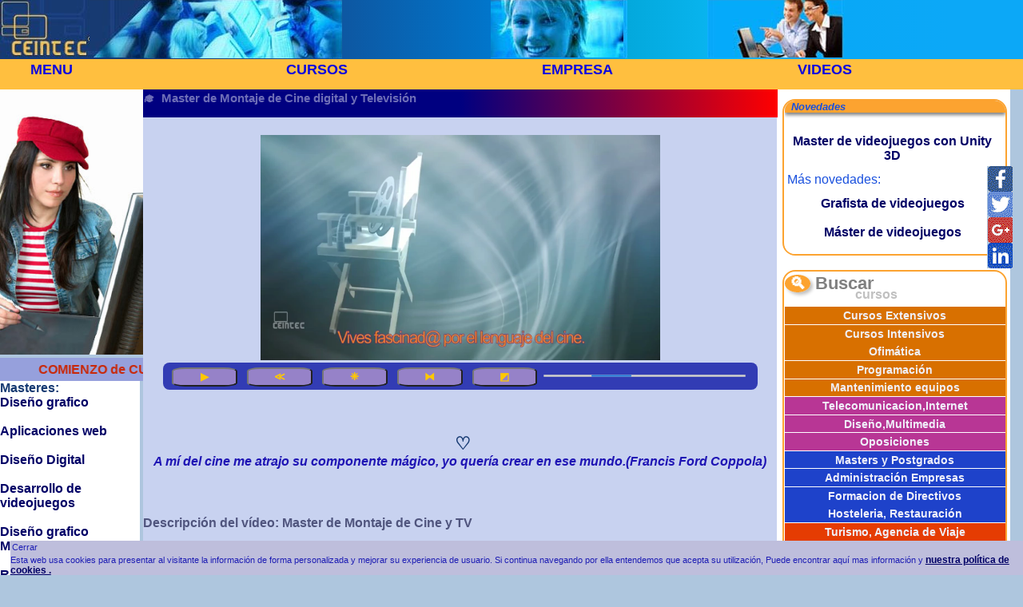

--- FILE ---
content_type: text/html; charset=iso-8859-15
request_url: http://www.ceintec.com/audiovisual-master-cine.html
body_size: 13316
content:
<!DOCTYPE html>
<HTML lang='es'>
<HEAD><TITLE>APRENDE MONTAJE DE CINE Y TELEVISION EN BILBAO, BIZKAIA- Ceintec</TITLE> <META NAME="description" content="Aprende montaje de cine, television e Internet con los mejores profesionales en Bilbao, Bizkaia"> <meta http-equiv='Content-Type' content='text/html; charset=utf-8' /><meta name='author' content='Ceintec'/><LINK REL='icon' HREF='cein.ico' TYPE='image/x-icon'>
<LINK REL='shortcut icon' HREF='cein.ico' TYPE='image/x-icon'><META NAME="keywords" content="formacion,presencial, online,diseño, grafico, web,decoracion, programacion,master, elearning, empresa, bilbao, curso,certificacion"><meta http-equiv="Cache-Control" content="no-cache"/>
<META HTTP-EQUIV="Pragma" CONTENT="no-cache">
<META name="robots" content="INDEX,FOLLOW"><meta name='viewport' content='width=device-width, initial-scale=1, maximum-scale=1'> <style type='text/css'>
#activar {display: none;}
.inputlabel {display: inline-block;height: 15px;line-height: 15px;padding: 1px 2px;background:rgb(190,190,220);color: rgb(30,30,180);}
#activar ~ .desplegable {display: block;}
#activar ~ .inputlabel:before {content: 'Cerrar'}
#activar:checked ~ .inputlabel:before {content: 'Abrir'}
#activar:checked ~ .desplegable {display: none;overflow: hidden;padding: 1px 2px; background: rgb(190,190,220);color: rgb(30,30,180);}
.pie{position:absolute;background-color:rgb(190,190,220);color: rgb(30,30,180);bottom:0px;width:auto;left:1%;z-index:10;position:fixed;font-size:8pt;}
//---------- Aviso cookies
div.fondoblanco {background-color:white;}
html {font-size:100%;}
body {background-color:rgb(174,198,222);font-family:arial,verdana;font-size:12pt;}
::-webkit-scrollbar {width: 0.5em;}
::-webkit-scrollbar-track {background-color: white;}
::-webkit-scrollbar-thumb {background-color: rgba(230,150,20, 0.9);}
IMG {max-width:100%;width:auto;height:auto/9;}
.contenedor  {width:100%;height:170rem;border:0em solid blue; border-spacing:0em;padding:0em;background-color:rgb(174,198,222);}
.conten {width:95%;height:auto;border:0em solid green;text-align:center;padding:4em;}
.contecel {width:90%;border:0em solid green;font-family:arial,verdana;font-size:1rem;color:rgb(80,85,126);text-align:justify;padding:2em;}
.rosa{background-color:#f4e1e0}
.azul{background-color:#e0e6ff}
.ocre{background-color:#ffe7bc}
li {margin:0.05em 0em 0em 0em;}
img.presen {width:23%;height:auto;border:0em solid red;text-align:left;}
.rotulo {width:100%;font-family:arial,verdana;font-size:0.7rem;font-weight: bold;background-color:#183a73;color:rgb(255,255,255)}
.rotulo1 {font-family:arial,verdana;font-size:0.9rem;font-weight: bold;background-color:#9999bb;color:#183a73;}
.rotulo2 {width:100%;font-family:arial,verdana;font-size:0.8rem;font-weight: bold;background-color:#ffddcc;color:rgb(60,70,155);border-radius:100%}
.rotulo3 {width:100%;font-family:arial,verdana;font-size:0.9rem;font-weight: bold;background-color:#eeeeff;color:#183a73;}
.pequena {font-family:arial,verdana;font-size:0.7rem;font-weight: bold;color:#183a73;}
.textogris {font-family:arial,verdana;font-size:1rem;font-weight: bold;color:#999999;}
.tabla  {width:100%;border:0em solid blue; border-spacing:0em;padding:0em;background-color:rgb(255,255,255);}
.tabla1  {width:100%;border:0em; border-spacing:0.6em;padding:1em;background-color:#fff;}
.tabla2  {width:100%;border:0em;background-color:#5555ff;}
.tabla3  {width:100%;border:0em; border-spacing:0em;text-align: center;}
.tabla5  {width:90%;border:0em; border-spacing:0em;text-align: center;cellpadding:'4'}
.tabla8  {width:95%;border:0.15em solid rgb(252,163,48);margin-left:0.5rem; border-spacing:0em;text-align: center;padding:0em;background-color:rgb(255,255,255);border-radius:1em;text-align:center;}

.imagen {width:100%;height:auto;border:0em solid blue;}
.frase {font-family:arial,verdana;font-size:1em;color:#dd5533;font-style: oblique;}
.rojaos {font-family:arial,verdana;font-size:1.4rem;color:#a81a4e;font-style: oblique;}
.parrafo {width:100%;font-family:courier new, courier, arial;font-size:1rem;color:#666;text-align:justify;}
td.celd {padding:0.3em;text-align:center;width:35%;}

td.celda6 {margin-left:30%;}
td.celda1 {padding:0.6em;text-align:center;width:20%;vertical-align:text-top;}
td.celda2 {padding:0.6em;text-align:center;vertical-align:text-top;}
td.celda3 {text-align:right;}
td.celda4 {padding:0.6em;text-align:center;vertical-align:middle;}
td.celda5 {background-color:rgb(180,190,220);width:100%; height:2%;color:rgb(50,60,180);}
td.celda6 {text-align:center;width:35%;vertical-align:top;}
td.celda7 {font-family:arial,verdana;font-size:1rem;color:rgb(80,85,126);TEXT-ALIGN:justify;width:65%}

.celda10  {border:0em; border-spacing:0em;text-align:left;padding:0;background-color:#ffedcb}
.celda9  {width:100%;border:0em; border-spacing:0em;text-align:left;padding:0;background-color:#acc3df}
td.celda11 {width:26%; }
td.celda12 {width:14%;background-color:#acc3df;border-spacing:0em;text-align: left;vertical-align:top;}
td.celda13 {width:14%;background-color:#f9c968;border-spacing:0em;color:#7f4400;text-align: center;vertical-align:top;}
td.celda14 {background-color:#cc72a2;width:100%;height:4%;color:#511844;font-family:arial,verdana,sans-serif;font-weight:bold;font-size:0.8rem;}


.cen {text-align: center;}
.cenajus {width:80%;border:0em; border-spacing:0em;text-align: center;font-family:arial,verdana;font-size:1rem;color:rgb(80,85,126);TEXT-ALIGN:justify;margin-left:3rem;}
.menuv {float:none;width:100%;height:66%;border:0em solid blue;overflow:hidden;}
.menuv1 {float:none;width:98%;height:25%;border:0em solid red;overflow:scroll;}
.menuhoriz {background-color:rgb(250,190,66);color:blue;font-family:arial,verdana;font-size:1.1em;width:24%;vertical-align:middle;text-align:center;}
.menuhoriz:hover {background:rgba(0,140,240,0.7);color:yellow;font-family:arial,verdana;}
.slogan{width:100%;font-family:open sans,verdana, arial, sans-serif;height:2.8em; padding-top: 1.5em;font-size:0.7rem;color:rgb(255,255,255);display: block;background: -ms-linear-gradient(left,navy 50%,red);background: -webkit-linear-gradient(left,navy 50%,red);background: -moz-linear-gradient(left,navy 50%,red);}
.blink {animation: blinker 1s linear infinite;font-size:1.3em;top:0.2em;}
@keyframes blinker {50% {opacity: 0.0;}}

.vinculo1{font-family:verdana, arial,sans-serif;font-size:8pt;color:rgb(23,58,114);}
.vinculo A{font-family:arial,verdana, helvetica,sans-serif;font-weight:bold;font-size:0.8em;color:rgb(100,100,160);text-decoration: none;display:block;}
.vinculo A:hover { background-color: #ffffff;color:rgb(160,60,30);}
A.vincu {font-family:arial,verdana, helvetica,sans-serif;font-weight:bold;font-size:1rem;color:rgb(100,100,160);text-decoration: none;display:block;}
A.vincu:hover { background-color: #ffffff;color:rgb(160,60,30);text-decoration: none;font-size:1rem;color:rgb(100,100,160);}
A.vinc {font-family:arial,verdana, helvetica,sans-serif;font-weight:bold;font-size:0.6rem;color:rgb(140,150,180);text-decoration: none;display:block;}
A.vinc:hover { background-color: #ffffff;color:rgb(160,60,30);text-decoration: none;font-size:1rem;color:rgb(140,150,180);}
A.vin {font-family:arial,verdana, helvetica,sans-serif;font-weight:bold;font-size:1rem;color:rgb(40,50,120);text-decoration: none;}
A.vin:hover { background-color: #ffffff;color:rgb(160,60,30);text-decoration: none;font-size:1rem;color:rgb(140,150,180);}
A.producto{font-family:arial,verdana,sans-serif;font-size:1.4rem;color:rgb(23,58,114);text-decoration:none;font-weight:bold;}
A.producto:hover{font-family:arial,verdana,sans-serif;font-size:1.4rem;color:rgb(60,100,200);text-decoration:none;}
A{font-family: arial,verdana,sans-serif;font-weight:bold;font-size:1.1em;color:rgb(20,50,222)}
A:hover {color:rgb(250,190,66);}
A:link {color:#000066}
A:visited {color:#000066}
a[href^='tel:']:before {content: '260E';display: block;margin-right: 0.5em;}
A.busca {font-family:arial,verdana, sans-serif;font-weight:bold;font-size:1.4em;color:gray;text-decoration:none;}
span.desplaza {position:relative;left:-1.5em;top:0.8em;color:silver;font-size:0.7em}
.dem1 {float:none;position:relative;top:0.3em;}
.dem {width:100%;height:auto;position:relative;float: left;left:1.5em;top:-1.8em;font-family:arial,verdana, sans-serif;font-weight:bold;font-size:0.95em;color:rgb(6,29,89);text-decoration:none;}
span#grat {position:relative;left:-4.2em;top:-1em;color:rgb(164,20,63);font-size:1.4em;text-decoration:none;}
span#grat1{float:left;color:rgb(164,20,63);font-size:0.4em;text-decoration:none;writing-mode:vertical-lr;transform:rotate(180deg);}
span#sigue{left:-4.2em;top:1em;}
.tele {width:100%;height:auto;float:none;font-family:arial,verdana, sans-serif;font-weight:bold;font-size:1.2em;color:rgb(164,20,63);text-decoration:none;}
.mover{position:relative;left:-2rem;top:0.95rem;color:rgb(170,180,200);font-size:0.8em;text-decoration:none;text-style:oblique}
span#aten {position:relative;left:0em;top:-0.6em;color:rgb(164,20,63);font-size:0.5em;text-decoration:none;text-style:oblique}
span#boton1 {font-family:arial,verdana;color:white;font-size:0.9em;background-color:rgb(252,163,48);border:0px;border-radius:100%;box-shadow:3px 3px 4px silver;cursor:pointer;}
span#boton1:hover {background-color:rgb(25,80,222);box-shadow:0.1em 0.1em 0.4em gray;}
td.espacio{padding:0.2em;font-family:arial,verdana;color:rgb(25,80,222);font-size:1em}
input.login {font-family:arial,verdana;color:rgb(25,80,222);font-size:1em;border:0em solid rgb(252,163,48); }
input#boton {font-family:arial,verdana;color:white;font-size:1em;background-color:rgb(252,163,48);border:0em;border-radius:100%;box-shadow:0.3em 0.3em 0.4em silver;cursor:pointer;}
input#boton:hover {background-color:rgb(25,80,222);box-shadow:1px 1px 4px gray;}
.relleno {font-family:arial;font-style: oblique;color:rgb(25,80,222);font-size:0.8em;background-color:rgb(252,163,48);border-radius:1em 1em 0em 0em;box-shadow:0px 3px 4px gray;}
.mep {position:absolute;left:80px;top:74px;z-index:10;}
.ajustado  {font-family:arial,verdana;font-size:1rem;color:rgb(80,85,126);TEXT-ALIGN:justify}
.ajustado1  {font-family:arial,verdana;font-size:14px;font-weight:bold;color:rgb(80,85,126);}
.busca {width:145px;height:24px;background-position:0px -36px;}
.icono{font-size:1.4em;color:rgb(23,58,114);}
.icono:hover{font-size:1.4em;color:rgb(252,163,48);}
.encarnada{font-family:arial,verdana,sans-serif;font-size:1.2rem;color:#a81a4e}
.cabecera{font-family:arial,verdana,sans-serif;font-size:1rem;color:rgb(23,58,114)}
.cabecera1{font-family:arial,verdana,sans-serif;font-size:1rem;color:rgb(23,58,114);text-decoration:none;}
.cabecera2{font-family:arial,verdana,sans-serif;font-size:0.8rem;color:rgb(23,58,114);text-decoration:none;}
.cabecera3{font-family:arial,verdana,sans-serif;font-size:0.8rem;color:rgb(23,58,114);text-decoration:none;}
.cabecera4{font-family:arial,verdana,sans-serif;font-size:1rem;color:rgb(23,58,114);text-decoration:none;}
.cabecera2 A{font-family:arial,verdana, sans-serif;font-size:0.8rem;color:rgb(23,58,114);text-decoration:none;}
.texto{font-family:arial, verdana, sans-serif;font-size:0.95rem;color:rgb(119,119,153);text-decoration:none;text-align:justify;padding: 10px 10px 10px 10px;}
.meni A{font-family:arial,verdana,sans-serif;font-weight:bold;font-size:0.9em;color:rgb(200,200,230);background:rgb(26,58,114);text-decoration: none;display:block;padding:0.3em 0.3em 0.3em 0.3em;line-height:1.5em;text-align:center;}
.meni A:hover {background:rgb(255,191,53); color:rgb(60,60,230);}
.men2 A{font-family:arial,verdana,sans-serif;font-weight:bold;font-size:10pt;color:rgb(230,200,60);background:rgb(70,58,130);text-decoration: none;display:block;padding:0.3em 0.3em 0.3em 0.3em;text-align:center;}
.men2 A:hover {background:rgb(255,150,53); color:rgb(60,60,230);}
.fila {float:none;width:100%;height:4.6rem;border:0em solid green;overflow:hidden;background: -ms-linear-gradient(left, rgb(27,55,118) 14%, rgb(27,55,118) 18%,rgb(0,120,206) 49%,rgb(0,162,210) 57%, rgb(12,187,249) 74%, rgb(7,168,246) 78%, rgb(12,168,247) 93%, rgb(12,168,247) 100%);background: -moz-linear-gradient(left, rgb(27,55,118) 14%, rgb(27,55,118) 18%,rgb(0,120,206) 49%,rgb(0,162,210) 57%, rgb(12,187,249) 74%, rgb(7,168,246) 78%, rgb(12,168,247) 93%, rgb(12,168,247) 100%);background: -webkit-linear-gradient(left, rgb(27,55,118) 14%, rgb(27,55,118) 18%,rgb(0,120,206) 49%,rgb(0,162,210) 57%, rgb(12,187,249) 74%, rgb(7,168,246) 78%, rgb(12,168,247) 93%, rgb(12,168,247) 100%);}
.contenedorinferior {float:none;width:100%;height:250rem;border:0em solid red;}
.fila3 {float:none;width:98%;height:9em;overflow:hidden;border:0.15em solid rgb(252,163,48);border-radius:1em;}
.fila4 {float:none;width:98%;height:54em;border:0.15em solid rgb(252,163,48);border-radius:1em;overflow:hidden;text-align: center;}
.fila5 {display:table-cell;vertical-align: middle;text-align:center;width:22.5%;height:37em;border:0.15em solid rgb(252,163,48);border-radius:1em;overflow:hidden;}
.fila6 {float:none;width:98%;height:12em;overflow:hidden;border:0.15em solid rgb(252,163,48);border-radius:1em;}
.panel {width:98%;height:11em;overflow:scroll;border:0em solid rgb(252,163,48)}
.formu {float:none;width:50%;height:12em;overflow:hidden;border:0.15em solid rgb(252,163,48);border-radius:1em;}
.formu1 {float:left;width:60%;height:1.3em;overflow:hidden;border:0.1em solid rgb(252,163,48);border-radius:1em 0em 1em 0em;background-color:rgb(252,163,48);color:rgb(27,55,118);font-size:0.9em;}
.formu2 {float:none;width:90%;height:auto;overflow:hidden;border:0.15em solid rgb(252,163,48);border-radius:1em;padding:0.2em;}
.formu3 {float:none;width:75%;height:43em;overflow:hidden;border:0.15em solid rgb(252,163,48);border-radius:1em;background:rgb(255,255,255)}
.col {float:left;border:0em solid black}
.colc1 {float:left;border:0em solid black;width:7em;height:100%;}
.colc2 {float:left;border:0em solid black;width:39.2%;height:100%;}
.colc3 {float:left;border:0em solid black;width:21.2%;height:100%;}
.colc4 {float:left;border:0em solid black;width:20.9%;height:100%;}
.foto1 {width:100%;height:9%;border:0em solid red;overflow:hidden;}
.coli {float:left;width:14%;height:32%;border:0em solid green;background-color:rgb(174,198,222);padding:1.8em 0em 0em 0em;}
.colc {float:left;width:62%;height:150%;padding:1.55em 0em 0em 0em;background-color:rgb(255,255,255);border:0em solid blue;}
.colca {float:left;width:85%;height:200%;padding:1.55em 0em 0em 0em;background-color:rgb(255,255,255);;border:0em solid blue;}
.cold {float:left;width:22%;height:160%;padding:2em 0.2em 0em 0.4em;background-color:rgb(255,255,255);border:0em solid blue;}
.logoc,.cabe1,.cabe2,.cabe3,.cabe4,.profe,.empre {background-image: url('http://www.ceintec.com/cabec.jpg');background-repeat: no-repeat;line-height:0%;display:block;}
.logoc {width:140px;height:73px;background-position:0px 0px;}
.cabe1 {width:316px;height:73px;background-position:-0px -400px;}
.cabe2 {width:171px;height:73px;background-position:0px -100px;}
.cabe3 {width:172px;height:73px;background-position:0px -200px;}
.cabe4 {width:112px;height:82px;background-position:0px -305px;overflow:hidden;border:0em solid green}
.empre {width:115px;height:72px;background-position:0px -500px;}
.profe {width:159px;height:98px;background-position:0px -600px;}
.emp{width:482px;height:73px;background-position:0px -720px;}
.emp1{width:158px;height:90px;background-position:0px -820px;}
.cursos,.cursos1,.cursos2,.cursos3,.cursos4,.cursos5,.cursos6 {width:99px;height:107px;background-image: url('http://www.ceintec.com/estudios.jpg');background-repeat: no-repeat;line-height:73px;display:block;background-position: 0px 0px;overflow: hidden;position:absolute;}
.cursos {background-position:0px 0px;height:73px;}
.cursos1 {background-position:0px -113px;width:99px;height:73px;}
.cursos2 {background-position:0px -226px;width:99px;height:73px;}
.cursos3 {background-position:0px -339px;width:99px;height:73px;}
.cursos4 {background-position:0px -454px;width:99px;height:73px;}
.cursos5 {background-position:0px -572px;width:160px;height:107px;}
.cursos6 {background-position:0px -698px;width:160px;height:164px;}
.drawm A{font-family:arial,verdana,sans-serif;font-weight:bold;font-size:0.9em;color:rgb(240,240,250);background:rgb(216,112,0) ;text-decoration: none;display:block;padding:0.2em 0.2em 0.2em 0.2em;text-align:center;}
.drawm A:hover {background:rgb(255,191,53); color:rgb(60,60,230);}
.drawm1 A{font-family:arial,verdana,sans-serif;font-weight:bold;font-size:0.9em;color:rgb(240,240,250);background:rgb(184,54,149) ;text-decoration: none;display:block;padding:0.2em 0.2em 0.2em 0.2em;text-align:center;}
.drawm1 A:hover {background:rgb(255,191,53); color:rgb(60,60,230);}
.drawm2 A{font-family:arial,verdana,sans-serif;font-weight:bold;font-size:0.9em;color:rgb(240,240,250);background:rgb(30,66,202) ;text-decoration: none;display:block;padding:0.2em 0.2em 0.2em 0.2em;text-align:center;}
.drawm2 A:hover {background:rgb(255,191,53); color:rgb(60,60,230);}
.drawm3 A{font-family:arial,verdana,sans-serif;font-weight:bold;font-size:0.9em;color:rgb(240,240,250);background:rgb(229,60,2) ;text-decoration: none;display:block;padding:0.2em 0.2em 0.2em 0.2em;text-align:center;}
.drawm3 A:hover {background:rgb(255,191,53); color:rgb(60,60,230);}
.drawm4 A{font-family:arial,verdana,sans-serif;font-weight:bold;font-size:0.9em;color:rgb(240,240,250);background:rgb(68,152,11);text-decoration: none;display:block;padding:0.2em 0.2em 0.2em 0.2em;text-align:center;}
.drawm4 A:hover {background:rgb(255,191,53); color:rgb(60,60,230);}
.drawm5 A{font-family:arial,verdana,sans-serif;font-weight:bold;font-size:0.9em;color:rgb(240,240,250);background:rgb(255,255,255) ;text-decoration: none;display:block;padding:0.2em 0.2em 0.2em 0.2em;}
.drawm5 A:hover {background:rgb(255,191,53); color:rgb(60,60,230);}
.ph,.eclip,.eclij,.py,.joom,.dru,.ope,.my,.post,.free,.net,.squi,.tcl,.gim {width:80px;height: 52 px;background-image: url('http://www.ceintec.com/destacados.gif');background-repeat: no-repeat;line-height:3.5em; padding-bottom:0em;display:block;background-position: 0 0;margin:0px;}
.ph {background-position:0px 1px;}
.eclip {background-position:0px -97px;}
.eclij {background-position:0px -198px;}
.py {background-position:0px -298px;}
.joom {background-position:0px -398px;}
.dru {background-position:0px -496px;}
.ope {background-position:0px -596px;}
.my {background-position:0px -697px;}
.post {background-position:0px -797px;}
.free {background-position:0px -897px;}
.net {background-position:0px -997px;}
.squi {background-position:0px -1096px;}
.tcl {background-position:0px -1195px;}
.gim {background-position:0px -1294px;}
.contenido {display: inline-block;max-width: 70%;text-align:center;}
.cisco,.hp,.ati,.ecdl,.linux {background-image: url('http://www.ceintec.com/logos.png');background-repeat: no-repeat;line-height:20%;display:block;background-position: 0em 0em;margin:0em;}
.cisco {background-position:0px 25px;width:110px;height:72px;}
.hp {background-position:-18px -55px;width:70px;height:56px;}
.ati {background-position:0px -114px;width:110px;height:50px;}
.ecdl {background-position:-6px -170px;width:105px;height:50px;}
.linux {background-position:0px -228px;width:110px;height:48px;}
 .redessociales{
    width:2.2rem;
    height:12rem;
    position:fixed; left:96.5%;top:13rem;
     border:0px solid navy;
      }

.facebook,.twitter,.google,.pinterest,.linkedin {
    width:2rem;
    height:2rem;
    left:0.2rem;
    z-index:10;
    border:0px solid red;
         }
.facebook:hover,.twitter:hover,.google:hover,.pinterest:hover,.linkedin:hover{opacity: 0.4;}
.facebook,.twitter,.google,.pinterest,.linkedin {background: transparent url('logos.png') no-repeat;}
.facebook{ background-position: -110px 0px;}
   .twitter { background-position: -110px -32px;}
   .google{ background-position: -110px -64px;}
   .pinterest{ background-position: -110px -96px;}
   .linkedin{ background-position: -110px -128px;}
.ico{width:2rem;height:2rem;}
.marquee {padding-top:0.3em;white-space:nowrap;display:block;font-family:arial,verdana;font-size:1em;font-weight: bold;width:100%;height:1.5em;background-color:rgb(150,160,220);color:rgb(200,40,10);overflow:hidden;}
.marquee span {vertical-align:middle;display:inline-block;padding-left:7em;-webkit-animation:scroll 20s infinite;-moz-animation:scroll 20s infinite;-o-animation:scroll 20s infinite;}
        @-webkit-keyframes scroll {
        0% {-webkit-transform:translate(0,0)}
        100% {-webkit-transform:translate(-100%,0)}
           }
       @-moz-keyframes scroll {
        0% {-moz-transform:translate(0,0)}
        100% {-moz-transform:translate(-100%,0)}
               }
       @-o-keyframes scroll {
         0% {-o-transform:translate(0,0)}
         100% {-o-transform:translate(-100%,0)}
              }
        @keyframes scroll {
        0% {transform:translate(0,0)}
        100% {transform:translate(-100%,0)}
           }
               	.navegacion {position:absolute;float:none;width:76%;height:4.4%;border:0em solid blue;background-color:rgb(255,255,255);visibility:hidden;}
         .navegacion A {text-decoration:none;color:rgb(13,8,220)}.navegacion1 {position:absolute;float:none;width:76%;height:4.2%;border:0em solid blue;background-color:rgb(255,255,255);visibility:visible;overflow:hidden;}
         .navegacion1 A {text-decoration:none;color:rgb(13,8,220)}	.celda {float:left;width:22%;height:100%;background-color:rgb(255,191,63);padding:0.2% 0% 0.3% 3%;font-family:Arial,verdana, sans-serif;font-size:1rem};td.celda {padding:0.3em;text-align:center;width:35%}.celda A {float:left;width:22%;height:100%;background-color:rgb(255,191,63);padding:0.2% 0% 0.3% 3%;font-family:Arial,verdana, sans-serif;font-size:1rem;font-weight: bold;}	.celda a:hover {width:60%;background-color:rgb(160,190,240);padding:0.1% 12% 0.1% 12%;} 	  .med {float:left;z-index:10;visibility:visible;}	* {
				margin:0em;
				padding:0em;
			}
                .men {
                background-color:rgb(255,191,63);
				color:rgb(13,8,220);
                font-family:Arial,verdana, sans-serif;
                font-size:1.1em;
                font-weight: bold;}
            	color:rgb(220,180,8);}
              .men A:hover {background-color:rgb(100,100,255); color:rgb(60,60,230);}
            ul {
				list-style:none;float:left;
			} 	    	.nav li a {
                font-family:Arial,verdana, sans-serif;
                font-size:0.9em;
				background-color:rgb(33,25,106);
				color:rgb(255,160,70);
				text-decoration:none;
				padding:0.3em;
				display:block;
                font-weight:bold;
                width:10rem;
			}
			.nav li a:hover {
				background-color:rgb(233,145,46);
                color:rgb(33,25,116);
                font-weight:bold;
                 width:10rem;
                padding:0.3em;
			}
			.nav li ul {
                text-align:center;
                display:none;
				position:absolute;
				min-width:10%;
                list-style:none;
      			}
 			.nav li:hover > ul {
				display:block;
			}
			.nav li ul li {
				position:relative;
                visibility:hidden;
			}
          .men li {} @media only screen and ( max-width: 1600px ) {
        .nav li ul li {
              visibility:visible;
              z-index:10;
			}
         .navegacion {visibility:visible;width:100%;}
         .navegacion1 {visibility:hidden;width:100%;}
        .celda {visibility:visible;z-index:10;}
        .med {visibility:visible;z-index:10;}
          } @media only screen and ( max-width: 750px ) {
    .colca  {width:100%;border:0px solid violet;}
        .slogan{font-size:0.7rem;}
        .contenedor {width:100%;border:0px solid green;}
        .coli,.cold {visibility:hidden;width:0%;}
        .colc {float:none;width:100%;height:150%;visibility:visible;z-index:0;border:0px solid red;}
        .colc2 {visibility:hidden;}
        .colc4 {visibility:hidden;}
        .nav li ul li {
              visibility:visible;
              z-index:10;
			}
         .navegacion {visibility:visible;width:100%;}
         .navegacion1 {visibility:hidden;width:100%;}
         
        .celda {visibility:visible;z-index:10;}
        .med {visibility:visible;z-index:10;}
          }
 .video {width:100%;height:auto;}
.boton {float:left;margin-left:1.6%;margin-top:0.4em;width:11%;height:1.9em;border-radius:20%;background-color:rgb(150,130,200);z-index:10;font-size:0.8em;font-weight:bolder;color:rgb(255,200,0)}
 #contenido {margin:0 auto;width:95%;text-align:center;background-color:rgb(200,210,240);}
 #controles {margin-top:1em;width:100%;height:2.1em;margin:0 auto;background-color:rgb(50,60,180);border-radius:0.5em;}
 #progreso {float:left;margin-left:1%;margin-top:0.85em;width:34%;height:0.3em;z-index:10;}
.frase {font-family:arial,verdana;font-size:1em;color:rgb(30,20,180);font-weight:bold;}
.imagendi {width:60%;height:auto;}
.centrar {text-align:center}</style><script type="text/javascript">
var anima;
var repeticion;
var progreso;
var ancho,anchoi;
var resol;
resol=screen.width;
 if (resol>=500)
{
 anchoi=500;
    }
 else
 {

    anchoi=9*resol/10;
     }

window.onload = function() {
  anima =document.getElementById("Player");
  progreso =document.getElementById("progreso");
   anima.width = anchoi;
}
function playPause() {
     if (anima.paused)
     {
       anima.play();
        repeticion=window.setInterval("actualizaprogreso(),32");
    }
    else
    {
        anima.pause();
         window.clearInterval("repeticion");
      }
}
function actualizaprogreso()
 {
progreso.max=anima.duration;
progreso.value=anima.currentTime;
}
function reload() {
   anima.load();
}
function maxima() {
    ancho=1.5*anchoi;
    anima.width = ancho;
}
function minima() {
     ancho=anchoi/2;
    anima.width = 250;
}
function normal() {
    anima.width =anchoi;
}
</script></head> <body><div class='contenedor'><div class='fila'>
        <div class='colc1'> <span class='logoc'><IMG SRC='http://www.ceintec.com/trans.gif' class='imagen'  ALT='Cursos presencia y online por internet'></span>  </div>
       <div class='colc2'> <span class='cabe1'><IMG SRC='http://www.ceintec.com/trans.gif' class='imagen'  ALT='Cursos presenciales y online a distancia por internet'></span> </div>
       <div class='colc3'> <span class='cabe2'><IMG SRC='http://www.ceintec.com/trans.gif' class='imagen'  ALT='Cursos en linea-online a distancia por internet'></span> </div>
       <div class='colc4'> <span class='cabe3'><IMG SRC='http://www.ceintec.com/trans.gif' class='imagen'  ALT='Cursos en linea-online a distancia por internet'></span></div>
  </div><div class='navegacion'> <div class='celda'>		<ul class='nav'>
         	   <li><b class='men'>MENU</b>
					<ul>
                        <li> <span class='cabe4'><IMG SRC='http://www.ceintec.com/trans.gif' class='imagen'  ALT='Cursos presenciales'></span></li><li class='meni'><A HREF='http://www.ceintec.com/index.html' >Inicio</A></li><li class='meni'><A HREF='http://www.ceintec.com/presenta.html' >Presentación</A></li>
     <li class='meni'><A HREF='http://www.ceintec.com/formacion.html' >Formación</A></li>
     <li class='meni'><A HREF='http://www.ceintec.com/cursos.html?cat=0' >Cursos</A></li>
     <li class='meni'><A HREF='http://www.ceintec.com/cursos_gratis_gratuitos.html' >Demo</A></li>
     <li class='meni'><A HREF='http://www.ceintec.com/forminfo.html' >Información</A></li>
     <li class='meni'><A HREF='http://www.ceintec.com/contactar.html'>Contactar</A></li>
     <li class='meni'><A HREF='http://www.ceintec.com/localizacion.html' >Localización</A></li>
     <li class='meni'><A HREF='http://www.ceintec.com/formbecas.html' >Becas</A></li>
     <li class='meni'><A HREF='http://www.ceintec.com/buscar_empleo_trabajos_trabajar.html' >Orientación</A></li>
     <li class='meni'><A HREF='http://www.ceintec.com/testimonios.html' >Testimonios</A></li>
     <li class='meni'><A HREF='http://www.ceintec.com/login.html' >Campus</A></li>
     <li class='meni'><a href='http://www.ceintec.com/bolsa_de_trabajo_ofertas_demandas_empleo.html'>Bolsa Trabajo</a></li>
     <li class='meni'><a href='http://www.ceintec.com/galeria.html'>Galeria de frases</a></li>
      <li class='meni'><a href='http://www.ceintec.com/trabaja.html'>Trabajar</a></li>
      <li><a HREF='http://www.ceintec.com/articulos/'>Blog de empleo</a></li>
     <li></li> 	</ul>
				</li>
                </ul>     </div> <div class='celda'>		<ul class='nav'>
         	   <li><b class='men'>CURSOS</b>
					<ul>
                        <li> <span class='profe'><IMG SRC='http://www.ceintec.com/trans.gif' class='imagen'  ALT='Cursos presenciales'></span></li><li class='meni'><a HREF='http://www.ceintec.com/masters-postgrados-online-a-distancia.html'>Másteres </a></li>
     <li class='meni'><a HREF='http://www.ceintec.com/multimedia.html' >Diseño </a></li>
     <li class='meni'><a HREF='http://www.ceintec.com/desarrollo.html' >Programación</a></li>
     <li class='meni'><a HREF='http://www.ceintec.com/gestion.html'>Ofimática</a></li>
     <li class='meni'><a HREF='http://www.ceintec.com/telecomunicaciones.html'>Telecomunicaciones</a></li>
     <li class='meni'><a HREF='http://www.ceintec.com/hardware.html'>Reparación </a></li>
     <li class='meni'><a HREF='http://www.ceintec.com/formacion-de-directivos-lideres-coaching-y-liderazgo.html'>Directivos</a></li>
     <li class='meni'><a HREF='http://www.ceintec.com/cursos_de_administracion_empresas.html'>Administración</a></li>
     <li class='meni'><a  HREF='http://www.ceintec.com/cursos_de_hosteleria_y_restauracion.html'>Hosteleria</a></li>
     <li class='meni'><a HREF='http://www.ceintec.com/cursos_de_turismo_y_agencias_de_viaje.html'>Turismo </a></li>
     <li class='meni'><a HREF='http://www.ceintec.com/cursos-de-idiomas-ingles-frances-aleman.html'>Idiomas</a></li>
     <li class='meni'><a HREF='http://www.ceintec.com/cursos-de-sanidad-salud-y-enfermeria.html'>Sanidad</a></li>
      <li><a HREF='http://www.ceintec.com/cursos_de_otras_profesiones.html'>Otras profesiones</a></li>
      			</ul>
				</li>
                </ul>     </div> <div class='celda'>		<ul class='nav'>
         	   <li><b class='men'>EMPRESA</b>
					<ul>
                        <li> <span class='empre'><IMG SRC='http://www.ceintec.com/trans.gif' class='imagen'  ALT='Servicios empresariales'></span></li>
                                         <li><A HREF='http://www.ceintec.com/empresas.html'>Presentación</A></li>
                                        <li><A HREF='http://www.ceintec.com/servicios_empresas.html'>Serv. Empresas</A></li>
                                        <li><A HREF='http://www.ceintec.com/alquiler-de-aulas-en-bilbao.html'>Alquiler</A></li>
                                        <li><A HREF='http://www.ceintec.com/servicio_tecnico.html'>Servicio Técnico</A></li>
                                        <li><A HREF='http://www.ceintec.com/planes_formacion.html'>Plan Formación</A></li>
                                        <li><A HREF='http://www.ceintec.com/informacion_empresas.html'>Información</A></li>
                                        <li><A HREF='http://www.ceintec.com/empresas_contactar.html'>Contactar</A></li>
                                        <li><A HREF='http://www.ceintec.com/'>Formación</A></li>

                </ul>
				</li>
                </ul>     </div> <div class='celda'>		<ul class='nav'>
         	   <li><b class='men'>VIDEOS</b>
					<ul>
                        <li></li> <li><a HREF='http://www.ceintec.com/audiovisual.html'>Video Diseño </a>
 </li><li class='meni' ><A HREF='http://www.ceintec.com/audiovisual-master-grafico.html'> Diseño Grafico</A></li>
<li class='meni' ><A HREF='http://www.ceintec.com/audiovisual-master-interiores.html'> Diseño de Interiores</A></li> <li class='meni' ><A HREF='http://www.ceintec.com/audiovisual-master-cine.html'>Master Montaje Cine</A></li> <li class='meni' ><A HREF='http://www.ceintec.com/audiovisual-master-desarrollo-videojuegos-bilbao.html'>Diseño de videojuegos</A></li> <li class='meni' ><A HREF='http://www.ceintec.com/audiovisual-master-telecomunicaciones.html'>Telecomunicaciones</A></li> <li class='meni' ><A HREF='http://www.ceintec.com/audiovisual-master-programacion.html'>Programación</A></li> <li class='meni' ><A HREF='http://www.ceintec.com/audiovisual-curso-tecnico-ordenadores.html'>Técnico de Ordenadores</A></li> 	</ul>
				</li>
                </ul>     </div> </div><div class='contenedorinferior'><div class='coli'><div class='fondoblanco'> <img src='disenoportada.jpg' >     </div>  <div > <div class='marquee'><span> COMIENZO de CURSOS 29 DE ENERO </span></div></div> <div class='menuv1'>   <table class='tabla'>
     <tr><td >
     <b class='cabecera1'>Masteres:</b>
      </td></tr> <tr><td><A class='vincu' HREF='http://www.ceintec.com/curso_de_master_en_diseno_grafico_y_web_presencial_en_bilbao_bilbo_vizcaya_bizkaia_729.html'>Diseño grafico</A><br></td></tr> <tr><td><A class='vincu' HREF='http://www.ceintec.com/curso_de_master_de_desarrollo_de_aplicaciones_web_presencial_en_bilbao_bilbo_vizcaya_bizkaia_890.html'>Aplicaciones web</A><br></td></tr> <tr><td><A class='vincu' HREF='http://www.ceintec.com/curso_de_master_de_diseno_digital_y_animacion_3d_presencial_en_bilbao_bilbo_vizcaya_bizkaia_874.html'>Diseño Digital</A><br></td></tr> <tr><td><A class='vincu' HREF='http://www.ceintec.com/curso_de_master_de_desarrollo_de_videojuegos_presencial_en_bilbao_bilbo_vizcaya_bizkaia_1032.html'>Desarrollo de videojuegos</A><br></td></tr> <tr><td><A class='vincu' HREF='http://www.ceintec.com/curso_de_master_de_diseno_grafico_y_multimedia_presencial_en_bilbao_bilbo_vizcaya_bizkaia_875.html'>Diseño grafico Multimedia</A><br></td></tr> <tr><td><A class='vincu' HREF='http://www.ceintec.com/curso_de_master_de_redes_y_telecomunicaciones_presencial_en_bilbao_bilbo_vizcaya_bizkaia_889.html'>Redes y Telecomunicaciones</A><br></td></tr> <tr><td><A class='vincu' HREF='http://www.ceintec.com/curso_de_master_en_programacion_presencial_en_bilbao_bilbo_vizcaya_bizkaia_1033.html'>Programacion</A><br></td></tr> <tr><td><A class='vincu' HREF='http://www.ceintec.com/curso_de_master_de_arquitectura_informatica_presencial_en_bilbao_bilbo_vizcaya_bizkaia_849.html'>Arquitectura informatica</A><br></td></tr> <tr><td><A class='vincu' HREF='http://www.ceintec.com/curso_de_master_de_big_data_presencial_en_bilbao_bilbo_vizcaya_bizkaia_1125.html'>Master de Big data</A><br></td></tr> <tr><td><A class='vincu' HREF='http://www.ceintec.com/curso_de_tecnico_de_big_data_presencial_en_bilbao_bilbo_vizcaya_bizkaia_1124.html'>Técnico de Big data</A><br></td></tr> <tr><td><h3 class='cabecera1'>Cursos especialización:</h3><br></td></tr> <tr><td><A class='vincu' HREF='http://www.ceintec.com/curso_de_webmaster_presencial_en_bilbao_bilbo_vizcaya_bizkaia_11.html'>Webmaster</A><br></td></tr> <tr><td><A class='vincu' HREF='http://www.ceintec.com/curso_de_diseno_grafico_presencial_en_bilbao_bilbo_vizcaya_bizkaia_350.html'>Diseñador gráfico</A><br></td></tr> <tr><td><A class='vincu' HREF='http://www.ceintec.com/curso_de_disenador_web_presencial_en_bilbao_bilbo_vizcaya_bizkaia_572.html'>Diseñador web</A><br></td></tr> <tr><td><A class='vincu' HREF='http://www.ceintec.com/curso_de_interiorista_informatico_presencial_en_bilbao_bilbo_vizcaya_bizkaia_1065.html'>Interiorista</A><br></td></tr> <tr><td><A class='vincu' HREF='http://www.ceintec.com/curso_de_modelador_de_videojuegos_presencial_en_bilbao_bilbo_vizcaya_bizkaia_1071.html'>Modelador videojuegos</A><br></td></tr> <tr><td><A class='vincu' HREF='http://www.ceintec.com/curso_de_programador_de_aplicaciones_para_moviles_presencial_en_bilbao_bilbo_vizcaya_bizkaia_1103.html'>Programador de móviles</A><br></td></tr> <tr><td><A class='vincu' HREF='http://www.ceintec.com/curso_de_disenador_y_programador_web_presencial_en_bilbao_bilbo_vizcaya_bizkaia_720.html'>Programador Web</A><br></td></tr> <tr><td><A class='vincu' HREF='http://www.ceintec.com/curso_de_programador_c_c++_presencial_en_bilbao_bilbo_vizcaya_bizkaia_633.html'>Programador de C++</A><br></td></tr> <tr><td><A class='vincu' HREF='http://www.ceintec.com/curso_tutorial_de_administrativo_informatico_online_a_distancia_por_internet_on_line_553.html'>Administrativo informático</A><br></td></tr> <tr><td><A class='vincu' HREF='http://www.ceintec.com/curso_de_administrativo_comercial_presencial_en_bilbao_bilbo_vizcaya_bizkaia_543.html'>Administrativo comercial</A><br></td></tr></table></div> <div><div class='colu'><ul><A HREF='http://www.ceintec.com/it_essentials_hardware_y_software_del_pc_cisco_hp.html'>
   <li class='cisco'></li>
    </a><li>&nbsp;</li><A HREF='http://www.ceintec.com/it_essentials_hardware_y_software_del_pc_cisco_hp.html'>
   <li class='hp'></li>
    </a><li>&nbsp;</li><A HREF='http://www.ecdl.com' target='_blank'>
   <li class='ati'></li>
       </a><li>&nbsp;</li><A HREF='http://www.ecdl.com' target='_blank'>
   <li class='ecdl'></li>
       </a><li>&nbsp;</li><A HREF='http://www.ceintec.com/linux.html'>
   <li class='linux'></li>
       </a></ul></div></div></div>  <div class='colc'><div ><div  class='slogan'><h1 class='blink'>&#x1F393;&nbsp;&nbsp;Master de Montaje de Cine digital y Televisión</h1></div><table class='tabla3'>  <tr><td class='celd' bgcolor='#c8d2f0'><div id="contenido">
<br>  <video id="Player" ><source src="mastercine.webm" type="video/webm">
  Tu navegador no soporta el vídeo de HTML5
   </video><div id="controles">
<button class="boton" onclick="playPause()">&#9654;</button>
<button class="boton" onclick="reload()">&#8810;</button>
<button class="boton" onclick="maxima()">&#10056;</button>
<button class="boton"  onclick="minima()">&#10707;</button>
<button class="boton" onclick="normal()">&#9705;</button>
   <div class="progress">
     <progress id="progreso">Tu navegador no reconoce este control </progress>
   </div>

</div></div><br><br><br><H4><span class='icono'>&nbsp;&nbsp; &#9825;&nbsp;&nbsp;</span><span class='frase'><blockquote>A mí del cine me atrajo su componente mágico, yo quería crear en ese mundo.<cite>(Francis Ford Coppola)</cite></blockquote></span></H4><br><br><br> </td>
                </tr> <tr><td class='ajustado' bgcolor='#c8d2f0' > <p>
            <b>Descripción del vídeo: Master de Montaje de Cine y TV</b><br> <br>
             El vídeo comienza con un plano de un cameraman en una grabación de cine. <br>
             Continua con un plano de una cabeza masculina llena de imagenes.<br>
             El siguiente plano presenta una calle con mucha gente que se mueve con prisa.<br>
             Una madre juega con su hija.<br>
             Un león en primer plano ruge ferozmente.<br>
             Una escena de fondo marino con animación de personajes 3d superpuesta.<br>
             Un plano de una mano que hace magia con imagenes.<br>
             Un plano genérico de celuloide de película analógica.<br>
             Un alumno de montaje está editando los planos de una secuencia.<br>
             El plano de cierre visualiza los másteres de diseño de Ceintec.<br>
              <br> <br>
              <b>Los comentarios de cada plano son: </b> <br><br>
             Vives fascinad@ por el lenguaje del cine. <br>
             Imaginando miles de historias emocionantes . . . <br>
             . . .de gente, de acción, de naturaleza de animación.<br>
             Puedes hacer magia editando imágenes y  planos.<br>
             Con movimientos de cámara y efectos espectaculares . . .<br>
             Alcanza el límite de tu creatividad.<br>
             Haz el Máster en Montaje de Cine y TV en Ceintec. <br>
             <br> <br>
            </p></td> </tr> <tr><td class='ajustado' bgcolor='#c8d2f0' >  <p>
            <b >¿Qué es el Montaje cinematográfico?:</b><br>
            Es uno de los procesos fundamentales de la creación de una película, en el cual se ensamblan los planos rodados anteriormente, para crear secuencias que a su vez cuentan la historia que deseamos narrar visualmente.
            </p>
             <br>
            </td></tr> <tr><td class='ajustado' bgcolor='#c8d2f0' >  <p>
            <b >¿Donde se utiliza el montaje cinematográfico?:</b><br>
            Se utiliza en todos los productos audiovisuales que quieren contar una historia como en el cine, en las series de Tv, en los videoclips, los comerciales publictarios o en los vídeos de Youtube. .
            </p>
             <br> <br>
            </td></tr> <tr><td class='ajustado' bgcolor='#c8d2f0' >  <p>
            <b >¿Como se montan los planos de una película?:</b><br>
            En el cine analógico se visualiza la cinta de celuloide en una moviola que permite localizar el fotograma exacto donde se quiere cortar, luego se pegan fisicamente los extermos de los planos definidos.
            <br> En el cine digital la pelicula se visualiza y se procesan sus planos en el ordenador usando aplicaciones especializadas de edición de imagen y sonido como Avid o Da Vinci que permiten, cortar o unir planos o modificar sus características de luz o color (etalonaje):
            </p>
             <br> <br>
            </td></tr> <tr><td class='ajustado' bgcolor='#c8d2f0' >  <p>
            <b >¿Que aporta el montaje a una película?:</b><br>
            Muchisimo, el montaje cambia la forma de narrar la historia, cambia el ritmo, manipula el tiempo, la luz, el color y con ello cambia las emociones que puede transmitir al espectador.
            </p>
             <br> <br>
            </td></tr> <tr><td class='ajustado' bgcolor='#c8d2f0' >  <p>
            <b >¿Quien puede aprender montaje de cine o televisión?:</b><br>
            Cualquiera que le guste el cine o la comunicación audiovisual y le interese expresarse a traves del lenguaje visual.
            </p>
             <br> <br>
            </td></tr> <tr><td class='ajustado' bgcolor='#c8d2f0' >  <p>
            <b >Infórmate del Master de Montaje de Cine digital y TV de Ceintec</b><br>
             <A href='http://www.ceintec.com/curso_de_master_de_montaje_de_cine_digital_y_tv_presencial_en_bilbao_bilbo_vizcaya_bizkaia_1144.html'><b>Master de Montaje de cine digital y TV</b></A>
            </p>
            <br> <br>
            </td></tr> <tr><td class='centrar' bgcolor='#c8d2f0' >  <img class='imagendi' src='film.jpg'>
   <br> <br>
            </td></tr> <tr><td class='centrar' bgcolor='#c8d2f0' >  <img class='imagendi' src='rodaje.jpg'>
   <br> <br>
            </td></tr></table><div ></div></div> <div >   <table class='tabla'>
     <tr><td >
                        <BR><BR><h2 class='cabecera1'><span class='icono'>&nbsp;&nbsp; &#x270c;&nbsp;&nbsp;</span>Servicios a Empresas:</h2>
                        </td></tr>
                        <tr><td><A class='vinculo' HREF='http://www.ceintec.com/empresas.html'>Servicios informaticos a empresas</A><br><A class='vinculo' HREF='http://www.ceintec.com/alquiler-de-aulas-en-bilbao.html'>Alquiler de Aulas en Bilbao</A><br><A class='vinculo' HREF='http://www.ceintec.com/servicio_tecnico.html'>Servicio Tecnico informatico</A><br></td></tr></table></div> <div class='cabecera2'><br> <b>Cursos destacados:</b><br> <div class='tabla'><br><span class='rotulo2'><br>OFIMATICA, ADMINISTRACION<br><br></span><span class='rotulo3'><A HREF='http://www.ceintec.com/curso_tutorial_de_introduccion_a_la_informatica_online_a_distancia_por_internet_on_line_70.html'>&nbsp;&nbsp;&nbsp;&nbsp;&nbsp;&nbsp;&nbsp;INTRODUCCION A LA INFORMATICA (on-line)</A><br></span><span class='rotulo3'><A HREF='http://www.ceintec.com/curso_tutorial_de_excel_2000_demo_gratis_online_a_distancia_por_internet_on_line_84.html'>&nbsp;&nbsp;&nbsp;&nbsp;&nbsp;&nbsp;&nbsp;EXCEL 2000 (DEMO GRATIS) (on-line)</A><br></span><span class='rotulo3'><A HREF='http://www.ceintec.com/curso_tutorial_de_access_2000_demo_gratis_online_a_distancia_por_internet_on_line_86.html'>&nbsp;&nbsp;&nbsp;&nbsp;&nbsp;&nbsp;&nbsp;ACCESS 2000 (DEMO GRATIS) (on-line)</A><br></span><span class='rotulo2'><br>MANTENIMIENTO DE EQUIPOS<br><br></span><span class='rotulo3'><A HREF='http://www.ceintec.com/curso_tutorial_de_instalacion_y_mantenimiento_de_redes_ethernet_10bt_online_a_distancia_por_internet_on_line_81.html'>&nbsp;&nbsp;&nbsp;&nbsp;&nbsp;&nbsp;&nbsp;INSTALACION Y MANTENIMIENTO DE REDES ETHERNET 10BT (on-line)</A><br></span><span class='rotulo3'><A HREF='http://www.ceintec.com/curso_tutorial_de_curso_practico_de_soldadura_en_electronica_online_a_distancia_por_internet_on_line_74.html'>&nbsp;&nbsp;&nbsp;&nbsp;&nbsp;&nbsp;&nbsp;CURSO PRACTICO DE SOLDADURA EN ELECTRONICA (on-line)</A><br></span><span class='rotulo3'><A HREF='http://www.ceintec.com/curso_tutorial_de_hardware_y_software_del_pc_online_a_distancia_por_internet_on_line_206.html'>&nbsp;&nbsp;&nbsp;&nbsp;&nbsp;&nbsp;&nbsp;HARDWARE Y SOFTWARE DEL PC (on-line)</A><br></span><span class='rotulo2'><br>TELECOMUNICACIONES, INTERNET<br><br></span><span class='rotulo3'><A HREF='http://www.ceintec.com/curso_tutorial_de_cableado_de_redes_locales_online_a_distancia_por_internet_on_line_75.html'>&nbsp;&nbsp;&nbsp;&nbsp;&nbsp;&nbsp;&nbsp;CABLEADO DE REDES LOCALES (on-line)</A><br></span><span class='rotulo3'><A HREF='http://www.ceintec.com/curso_tutorial_de_fibra_optica_online_a_distancia_por_internet_on_line_76.html'>&nbsp;&nbsp;&nbsp;&nbsp;&nbsp;&nbsp;&nbsp;FIBRA OPTICA (on-line)</A><br></span><span class='rotulo3'><A HREF='http://www.ceintec.com/curso_tutorial_de_introduccion_a_las_redes_y_la_conectividad_online_a_distancia_por_internet_on_line_82.html'>&nbsp;&nbsp;&nbsp;&nbsp;&nbsp;&nbsp;&nbsp;INTRODUCCION A LAS REDES Y LA CONECTIVIDAD (on-line)</A><br></span><span class='rotulo2'><br>DISEÑO Y MULTIMEDIA<br><br></span><span class='rotulo3'><A HREF='http://www.ceintec.com/curso_tutorial_de_decoracion_profesional_de_interiores_interiorismo_online_a_distancia_por_internet_on_line_738.html'>&nbsp;&nbsp;&nbsp;&nbsp;&nbsp;&nbsp;&nbsp;DECORACION PROFESIONAL DE INTERIORES: INTERIORISMO (on-line)</A><br></span><span class='rotulo3'><A HREF='http://www.ceintec.com/curso_tutorial_de_interiorismo-decoraciOn_online_a_distancia_por_internet_on_line_443.html'>&nbsp;&nbsp;&nbsp;&nbsp;&nbsp;&nbsp;&nbsp;INTERIORISMO-DECORACIÓN (on-line)</A><br></span><span class='rotulo3'><A HREF='http://www.ceintec.com/curso_de_3d_studio_3ds_max_presencial_en_bilbao_bilbo_vizcaya_bizkaia_40.html'>&nbsp;&nbsp;&nbsp;&nbsp;&nbsp;&nbsp;&nbsp;3D STUDIO (3DS MAX) (Presencial)</A><br></span><span class='rotulo2'><br>PROGRAMACION<br><br></span><span class='rotulo3'><A HREF='http://www.ceintec.com/curso_de_analista_programador_presencial_en_bilbao_bilbo_vizcaya_bizkaia_5.html'>&nbsp;&nbsp;&nbsp;&nbsp;&nbsp;&nbsp;&nbsp;ANALISTA PROGRAMADOR (Presencial)</A><br></span><span class='rotulo3'><A HREF='http://www.ceintec.com/curso_de_visual_fox_pro_presencial_en_bilbao_bilbo_vizcaya_bizkaia_36.html'>&nbsp;&nbsp;&nbsp;&nbsp;&nbsp;&nbsp;&nbsp;VISUAL FOX PRO (Presencial)</A><br></span><span class='rotulo3'><A HREF='http://www.ceintec.com/curso_de_programacion_python_presencial_en_bilbao_bilbo_vizcaya_bizkaia_108.html'>&nbsp;&nbsp;&nbsp;&nbsp;&nbsp;&nbsp;&nbsp;PROGRAMACION PYTHON (Presencial)</A><br></span><span class='rotulo2'><br>OPOSICIONES<br><br></span><span class='rotulo3'><A HREF='http://www.ceintec.com/curso_tutorial_de_auxiliar_administrativo_de_la_junta_de_andalucia_online_a_distancia_por_internet_on_line_197.html'>&nbsp;&nbsp;&nbsp;&nbsp;&nbsp;&nbsp;&nbsp;AUXILIAR ADMINISTRATIVO DE LA JUNTA DE ANDALUCIA (on-line)</A><br></span><span class='rotulo3'><A HREF='http://www.ceintec.com/curso_tutorial_de_auxiliar_administrativo_del_estado_online_a_distancia_por_internet_on_line_198.html'>&nbsp;&nbsp;&nbsp;&nbsp;&nbsp;&nbsp;&nbsp;AUXILIAR ADMINISTRATIVO DEL ESTADO (on-line)</A><br></span><span class='rotulo3'><A HREF='http://www.ceintec.com/curso_tutorial_de_auxiliar_administrativo_de_corporaciones_locales_online_a_distancia_por_internet_on_line_196.html'>&nbsp;&nbsp;&nbsp;&nbsp;&nbsp;&nbsp;&nbsp;AUXILIAR ADMINISTRATIVO DE CORPORACIONES LOCALES (on-line)</A><br></span>              </div></div> <div class='icono' >     <table class='tabla'>
               <tr>
                <td>&nbsp;</td>

                <td class='celda3'>             &#x1f43b;    </td>
                <td >
                <A class='cabecera3' HREF='recomendar.html'>Recomienda esta web</A>
                </td>

                <td class='celda3'> &#x1f4f7;   </td>
                <td>
                <A class='cabecera3' HREF='recomendar.html'>Añadir a Favoritos</A>
                </td>
                <td class='celda3'>   &#x1f3e0;  </td>
                <td>
                <A class='cabecera3' HREF=''>P&aacute;gina de inicio</A>
                </td>

                <td>&nbsp;</td>
                </tr>
                </table> <div class="cabecera3"><a rel="publisher" href="https://plus.google.com/116956218208914470294/"><img src="https://ssl.gstatic.com/images/icons/gplus-32.png" width="32" height="32" alt=""> Síguenos en Google+</a>
</div></div> <div > <table class='tabla'>
        <tr><td class='celda1'><BR><B><A class='vinculo1' HREF='http://www.ceintec.com/presenta.html'>CEINTEC Centro para la Introducci&oacute;n de Nuevas Tecnolog&iacute;as</A></B><BR><A class='vinculo1' href='#' onclick='mapa()'>Calle Ercilla, nº 42 48011 Bilbao (Galerias Isalo) Vizcaya</A><br></td></tr>  <tr><td class='celda4'>
                        <br><span class='ajustado'>Empresa inscrita en el Registro Mercantil de Vizcaya, inscripci&oacute;n 1, Hoja 14961, Folio 16, Tomo 2103 general del Libro 1561, Secci&oacute;n 3 de Sociedades. NIF: A/48272918</span>
                        <br><br>
                       </td></tr>

        </table> </div> <div >
          <!--  =====  Schema.org microdata  ===== -->
<span itemscope=""itemtype="http://schema.org/VideoObject">
 <meta itemprop="name"content="Master de montaje de Cine digital y Tv"/>
 <meta itemprop="duration" content="T0M35S"/>
 <meta itemprop="thumbnailUrl"content="http://www.ceintec.com/mini-master-cine.jpg"/>
 <meta itemprop="embedURL"content="http://www.ceintec.com/audiovisual-master-cine.html"/>
 <meta itemprop="uploadDate"content="2019-08-30T00:00:41+02:00"/>
<metaitemprop="dateCreated" content="2019-08-30T00:00:41+02:00"/>
<meta itemprop="dateModified" content="2019-08-30T00:00:41+02:00"/>
 <meta itemprop="datePublished"content="2019-08-29T18:00:41+02:00"/>
<meta itemprop="author"content="Ceintec"/>
<meta itemprop="keywords"content="Diseño, grafico, web, curso, master, cine, digital, Television, montaje, edicion,audiovisual"/>
<meta itemprop="description" content="Master presencial  de Montaje de Cine digital y Tv en Bilbao"/>
 </span>
       </div></div> <div class='redessociales'><div class='facebook'><a href='http://www.facebook.com/sharer/sharer.php?u=www.ceintec.com/audiovisual-master-cine.html&t=VIDEO DEL MASTER DE MONTAJE DE CINE DIGITAL Y TV EN BILBAO en Ceintec' target='_blank'><img  class='ico' src='transparente.png' alt='Compartenos en Facebook' title='facebook '></a></div><div class='twitter'><a href='http://www.twitter.com/intent/tweet?url=www.ceintec.com/audiovisual-master-cine.html&via=twitter.com/ceintec&text=VIDEO DEL MASTER DE MONTAJE DE CINE DIGITAL Y TV EN BILBAO en Ceintec' target='_blank'><img  class='ico' src='transparente.png' alt='Compartenos en twitter' title='Compartir en twitter '></a></div><div class='google'><a href='http://plus.google.com/share?url=www.ceintec.com/audiovisual-master-cine.html' target='_blank'><img  class='ico' src='transparente.png' alt='Compartenos en Google+' title='Compartir en Google+'></a></div><div class='linkedin'> <a href='http://www.linkedin.com/shareArticle?mini=true&url=www.ceintec.com/audiovisual-master-cine.html&title=VIDEO DEL MASTER DE MONTAJE DE CINE DIGITAL Y TV EN BILBAO en Ceintec&summary=Master presencial de Edicion de Cine y Televisión en Bilbao, Bizkaia&source=www.ceintec.com/audiovisual-master-cine.html' target='_blank'><img  class='ico' src='transparente.png' alt='Compartenos en Google+' title='Compartir en Google+'></a> </div></div><div class='cold'><br> <div class='fila6'>
         <div class='relleno'><b>&nbsp;&nbsp;Novedades</b></div>
           <br><div class='panel'>    <table class='tabla'>
             <tr><td class='celda4'><a class='vincu'href='http://www.ceintec.com/curso_de_master_de_videojuegos_con_unity_presencial_en_bilbao_bilbo_vizcaya_bizkaia_1122.html'>Master de videojuegos con Unity 3D</a>
             </td></tr>
             <tr><td class='espacio'>Más novedades:</td></tr>
              <tr><td class='celda4'><a class='vincu' href='http://www.ceintec.com/curso_de_grafista_de_videojuegos_presencial_en_bilbao_bilbo_vizcaya_bizkaia_1118.html'>Grafista de videojuegos</a></td></tr>
             <tr><td class='celda4'><a class='vincu' href='http://www.ceintec.com/curso_de_master_de_desarrollo_de_videojuegos_presencial_en_bilbao_bilbo_vizcaya_bizkaia_1032.html'>Máster de videojuegos</a></td></tr>
             <tr><td class='celda4'>
             <a class='vincu'href='http://www.ceintec.com/curso_de_community_manager_presencial_en_bilbao_bilbo_vizcaya_bizkaia_1110.html'>Community manager</a>
             </td></tr>
             <tr><td class='celda4'>
             <a class='vincu' href='http://www.ceintec.com/curso_de_master_de_diseno_de_interiores_presencial_en_bilbao_bilbo_vizcaya_bizkaia_886.html'>Master interiorismo</a>
             </td></tr>
            <tr><td class='celda4'>
             <a class='vincu' href='http://www.ceintec.com/curso_de_diseno_web_responsive_con_html5_y_css3_presencial_en_bilbao_bilbo_vizcaya_bizkaia_1116.html'>Diseño web responsive con Html5 y Css</a>
             </td></tr>
              <tr><td class='celda4'>
             <a class='vincu' href='http://www.ceintec.com/curso_de_master_en_marketing_on_line_presencial_en_bilbao_bilbo_vizcaya_bizkaia_1111.html'>Master de Marketing digital</a>
             </td></tr>
               <tr><td class='celda4'>
             <a class='vincu' href='http://www.ceintec.com/curso_de_tecnico_de_marketing_digital_presencial_en_bilbao_bilbo_vizcaya_bizkaia_1115.html'>Técnico de Marketing digital</a>
             </td></tr>
               <tr><td class='celda4'>
             <a class='vincu' href='http://www.ceintec.com/curso_de_hoja_de_calculo_excel_presencial_en_bilbao_bilbo_vizcaya_bizkaia_1121.html'>Curso de Excel</a>
             </td></tr>
              <tr><td class='celda4'>
             <a class='vincu' href='http://www.ceintec.com/curso_de_master_en_realidad_virtual_y_aumentada_presencial_en_bilbao_bilbo_vizcaya_bizkaia_1126.html'>Master de Realidad Virtual y Aumentada</a>
             </td></tr>
             <tr><td class='celda4'>
             <a class='vincu' href='http://www.ceintec.com/curso_de_master_de_montaje_de_cine_digital_y_tv_presencial_en_bilbao_bilbo_vizcaya_bizkaia_1144.html'>Master de Montaje de Cine digital y TV</a>
             </td></tr>
              <tr><td class='celda4'>
             <a class='vincu' href='http://www.ceintec.com/curso_de_master_en_experiencia_e_interfaz_de_usuario_presencial_en_bilbao_bilbo_vizcaya_bizkaia_1142.html'>Master en experiencia de usuario</a>
             </td></tr>
              <tr><td class='celda4'>
             <a class='vincu' href='http://www.ceintec.com/curso_de_disenador_de_escaparates_y_sets_presencial_en_bilbao_bilbo_vizcaya_bizkaia_1143.html'>Diseñador de escaparates y sets</a>
             </td></tr>
             </table></div> </div>  <br><div class='fila4'><ul  class='tabla3'>              <li class='celda2'>
                                <div class='busca'>
                                <A HREF='http://www.ceintec.com/cursos.html?cat=0' class='busca'><span id='boton1'>&nbsp;&#x1f50d;&nbsp;</span>&nbsp;Buscar<span class='desplaza'>cursos</span></A>
                                </div> <br>
                                </li>                  <li class='drawm'><A HREF='http://www.ceintec.com/presencia.html'>Cursos Extensivos</A></li>                  <li class='drawm'><A HREF='http://www.ceintec.com/presenciaintensivos.html'>Cursos Intensivos</A></li>                  <li class='drawm' ><A HREF='http://www.ceintec.com/gestion.html'>Ofimática</A></li>                  <li class='drawm' ><A HREF='http://www.ceintec.com/desarrollo.html'>Programación</A></li>                <li class='drawm' ><A HREF='http://www.ceintec.com/hardware.html'>Mantenimiento equipos</A></li>
                                <li class='drawm1' ><A HREF='http://www.ceintec.com/telecomunicaciones.html'>Telecomunicacion,Internet</A></li>
                                <li class='drawm1' ><A HREF='http://www.ceintec.com/multimedia.html'>Diseño,Multimedia</A></li>
                                <li class='drawm1' ><A HREF='http://www.ceintec.com/oposiciones.html'>Oposiciones</A></li>
                               <li class='drawm2' ><A HREF='http://www.ceintec.com/masters-postgrados-online-a-distancia.html'>Masters y Postgrados</A></li>
                               <li class='drawm2' ><A HREF='http://www.ceintec.com/cursos_de_administracion_empresas.html'>Administraci&oacute;n Empresas</A></li>
                                <li class='drawm2' ><A HREF='http://www.ceintec.com/formacion-de-directivos-lideres-coaching-y-liderazgo.html'>Formacion de Directivos</A></li>
                                <li class='drawm2' ><A HREF='http://www.ceintec.com/cursos_de_hosteleria_y_restauracion.html'>Hosteleria, Restauraci&oacute;n</A></li>
                               <li class='drawm3' ><A HREF='http://www.ceintec.com/cursos_de_turismo_y_agencias_de_viaje.html'>Turismo, Agencia de Viaje</A></li>
                                <li class='drawm3' ><A HREF='http://www.ceintec.com/cursos_de_marketing_mercadeo_y_publicidad.html'>Marketing, Publicidad</A></li>
                                <li class='drawm3' ><A HREF='http://www.ceintec.com/cursos-de-idiomas-ingles-frances-aleman.html'>Idiomas</A></li>
                               <li  class='drawm4' ><A HREF='http://www.ceintec.com/cursos-de-sanidad-salud-y-enfermeria.html'>Sanidad y Enfermer&iacute;a</A></li>
                               <li  class='drawm4' ><A HREF='http://www.ceintec.com/cursos_de_otras_profesiones.html'>Otras Profesiones</A></li>
                                <li  class='drawm4' ><A HREF='http://www.ceintec.com/subvenciones_cursos_formacion_subvencionada.html'>Subvenciones para Cursos</A></li>
                                <li>   <span class='dem1'><br><br><A class='dem' HREF='http://www.ceintec.com/cursos_gratis_gratuitos.html'><span id='grat1'>ON&nbsp;LINE</span></A></span>  <div ><A class='dem' HREF='http://www.ceintec.com/cursos_gratis_gratuitos.html'>&nbsp;&nbsp;&nbsp;DEMO&nbsp;CURSO<span id='grat'>GRATIS!</span></A> </div>  </li>  <li class='celda2'>    <div>  <img src='mandawhatsapp.jpg' alt='Tlfono de informacion de cursos' title='Informacion de Masteres y cursos'> </div></li>  <li class='celda2'>    <div class='tele'>&nbsp;&nbsp;&#x1f4de;<A class='tele' HREF='http://www.ceintec.com/'>694&nbsp;421044<span id='aten'> Pregúntale&nbsp;a&nbsp;Dani</span></A> </div></li>
                                 </ul><BR> </div> <br><div class='fila5'> <div class='contenido'> <div class='ajustado1'>Cursos</div> <div class='ajustado1'>Open Source</div> <div class='ajustado1'>&nbsp;</div> <div class='ph'><A HREF='http://www.ceintec.com/curso_de_programacion_php_4_presencial_en_bilbao_bilbo_vizcaya_bizkaia_46.html'><IMG SRC='http://www.ceintec.com/trans.gif' class='imagen'  ALT='Curso de PHP 5'></a></div> <div class='ajustado1'>Curso de Php5</div><div class='eclip'><A  HREF='http://www.ceintec.com/curso_de_programacion_php_4_presencial_en_bilbao_bilbo_vizcaya_bizkaia_46.html'><IMG SRC='http://www.ceintec.com/trans.gif' class='imagen'  ALT='Curso de Eclipse para Php'><BR></A></div> <div class='ajustado1'>Eclipse para Php</div> <div class='eclij'><A HREF='http://www.ceintec.com/curso_de_eclipse_para_java_presencial_en_bilbao_bilbo_vizcaya_bizkaia_645.html'><IMG SRC='http://www.ceintec.com/trans.gif' class='imagen'  ALT='Curso de PHP 5'></a></div> <div class='ajustado1'>Eclipse para Java</div> <div class='py'><A HREF='http://www.ceintec.com/curso_de_programacion_python_presencial_en_bilbao_bilbo_vizcaya_bizkaia_108.html'><IMG SRC='http://www.ceintec.com/trans.gif' class='imagen'  ALT='Curso de Programacion en Python'></a></div> <div class='ajustado1'>Curso de Python</div> <div class='joom'><A HREF='http://www.ceintec.com/curso_de_joomla_cms_presencial_en_bilbao_bilbo_vizcaya_bizkaia_663.html'><IMG SRC='http://www.ceintec.com/trans.gif' class='imagen'  ALT='Curso de Joomla CMS'></a></div> <div class='ajustado1'>Curso de Joomla</div> <div class='dru'><A HREF='http://www.ceintec.com/curso_de_drupal_presencial_en_bilbao_bilbo_vizcaya_bizkaia_646.html'><IMG SRC='http://www.ceintec.com/trans.gif' class='imagen'  ALT='Curso de CMS Drupal'></a></div> <div class='ajustado1'>Curso de Drupal</div> <div class='ope'><A HREF='http://www.ceintec.com/curso_de_openoffice_presencial_en_bilbao_bilbo_vizcaya_bizkaia_96.html'><IMG SRC='http://www.ceintec.com/trans.gif' class='imagen'  ALT='Curso de OpenOffice, OpenWriter, OpenCalc, OpenImpress, open office'></a></div> <div class='ajustado1'>C. de Openoffice</div> <div class='my'><A HREF='http://www.ceintec.com/curso_de_mysql_presencial_en_bilbao_bilbo_vizcaya_bizkaia_35.html'><IMG SRC='http://www.ceintec.com/trans.gif' class='imagen'  ALT='Curso de MySQL'></a></div> <div class='ajustado1'>Curso de Mysql</div> <div class='post'><A HREF='http://www.ceintec.com/curso_de_postgresql_presencial_en_bilbao_bilbo_vizcaya_bizkaia_39.html'><IMG SRC='http://www.ceintec.com/trans.gif' class='imagen'  ALT='Curso de PostgreSQL'></a></div> <div class='ajustado1'>C. de Postgresql</div> <div class='free'><A HREF='http://www.ceintec.com/curso_de_freebsd_presencial_en_bilbao_bilbo_vizcaya_bizkaia_109.html'><IMG SRC='http://www.ceintec.com/trans.gif' class='imagen'  ALT='Curso de FreeBSD'></a></div> <div class='ajustado1'>C. de Freebsd</div> <div class='net'><A HREF='http://www.ceintec.com/curso_de_netbsd_presencial_en_bilbao_bilbo_vizcaya_bizkaia_110.html'><IMG SRC='http://www.ceintec.com/trans.gif' class='imagen'  ALT='Curso de NetBSD'></a></div> <div class='ajustado1'>Curso de Netbsd</div> <div class='squi'><A HREF='http://www.ceintec.com/curso_de_cache_squid_presencial_en_bilbao_bilbo_vizcaya_bizkaia_111.html'><IMG SRC='http://www.ceintec.com/trans.gif' class='imagen'  ALT='Curso de Cache Squid' ></a></div> <div class='ajustado1'>Curso de Squid</div> <div class='tcl'><A HREF='http://www.ceintec.com/curso_de_tcl_tk_presencial_en_bilbao_bilbo_vizcaya_bizkaia_112.html'><IMG SRC='http://www.ceintec.com/trans.gif' class='imagen'  ALT='Curso de TCL/TK'></a></div> <div class='ajustado1'>Curso de Tcl tk</div> <div class='gim'><A HREF='http://www.ceintec.com/curso_de_gimp_presencial_en_bilbao_bilbo_vizcaya_bizkaia_99.html'><IMG SRC='http://www.ceintec.com/trans.gif' class='imagen'  ALT='Curso de GIMP Retoque fotografico y diseño grafico'></a></div> <div class='ajustado1'>Curso de Gimp</div></div>  </div></div></div></div><div class='pie' >
 <input id='activar' name='activar' type='checkbox'>
<label class='inputlabel' for='activar'></label>
<div class='desplegable' >
   Esta web usa cookies para presentar al visitante la información de forma personalizada y mejorar su experiencia de usuario. Si continua navegando por ella entendemos que acepta su utilización, Puede encontrar aquí mas información y <a href='http://www.ceintec.com/polcook.html'>nuestra política de cookies    .</a>
</div>
</div>></body>
</html> 
